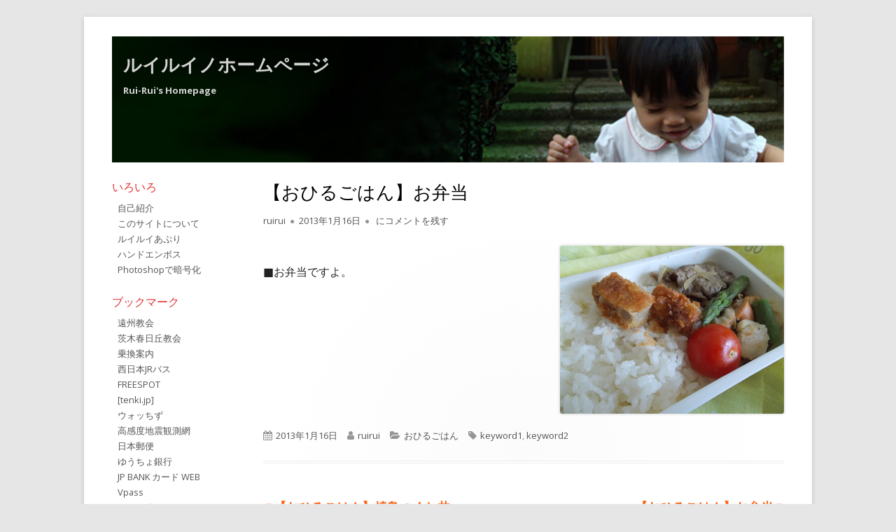

--- FILE ---
content_type: text/html; charset=UTF-8
request_url: https://ruirui.jp/2013/01/16/post_451/
body_size: 11304
content:
<!doctype html>


<!--[if IE 8]>
<html class="ie ie8 no-js" lang="ja">
<![endif]-->

<!--[if !(IE 8)]><!-->
<html lang="ja" class="no-js">
<!--<![endif]-->
<head>


<meta charset="UTF-8" />
<meta name="viewport" content="width=device-width" />
<link rel="profile" href="http://gmpg.org/xfn/11" />
<link rel="profile" href="http://microformats.org/profile/specs" />
<link rel="profile" href="http://microformats.org/profile/hatom" />


<script>(function(html){html.className = html.className.replace(/\bno-js\b/,'js')})(document.documentElement);</script>
<title>【おひるごはん】お弁当 &#8211; ルイルイノホームページ</title>
<meta name='robots' content='max-image-preview:large' />
	<style>img:is([sizes="auto" i], [sizes^="auto," i]) { contain-intrinsic-size: 3000px 1500px }</style>
	<link rel='dns-prefetch' href='//fonts.googleapis.com' />
<link href='https://fonts.gstatic.com' crossorigin rel='preconnect' />
<link rel="alternate" type="application/rss+xml" title="ルイルイノホームページ &raquo; フィード" href="https://ruirui.jp/feed/" />
<link rel="alternate" type="application/rss+xml" title="ルイルイノホームページ &raquo; コメントフィード" href="https://ruirui.jp/comments/feed/" />
<link rel="alternate" type="application/rss+xml" title="ルイルイノホームページ &raquo; 【おひるごはん】お弁当 のコメントのフィード" href="https://ruirui.jp/2013/01/16/post_451/feed/" />
<script type="text/javascript">
/* <![CDATA[ */
window._wpemojiSettings = {"baseUrl":"https:\/\/s.w.org\/images\/core\/emoji\/15.0.3\/72x72\/","ext":".png","svgUrl":"https:\/\/s.w.org\/images\/core\/emoji\/15.0.3\/svg\/","svgExt":".svg","source":{"concatemoji":"https:\/\/ruirui.jp\/wp-includes\/js\/wp-emoji-release.min.js?ver=6.7.4"}};
/*! This file is auto-generated */
!function(i,n){var o,s,e;function c(e){try{var t={supportTests:e,timestamp:(new Date).valueOf()};sessionStorage.setItem(o,JSON.stringify(t))}catch(e){}}function p(e,t,n){e.clearRect(0,0,e.canvas.width,e.canvas.height),e.fillText(t,0,0);var t=new Uint32Array(e.getImageData(0,0,e.canvas.width,e.canvas.height).data),r=(e.clearRect(0,0,e.canvas.width,e.canvas.height),e.fillText(n,0,0),new Uint32Array(e.getImageData(0,0,e.canvas.width,e.canvas.height).data));return t.every(function(e,t){return e===r[t]})}function u(e,t,n){switch(t){case"flag":return n(e,"\ud83c\udff3\ufe0f\u200d\u26a7\ufe0f","\ud83c\udff3\ufe0f\u200b\u26a7\ufe0f")?!1:!n(e,"\ud83c\uddfa\ud83c\uddf3","\ud83c\uddfa\u200b\ud83c\uddf3")&&!n(e,"\ud83c\udff4\udb40\udc67\udb40\udc62\udb40\udc65\udb40\udc6e\udb40\udc67\udb40\udc7f","\ud83c\udff4\u200b\udb40\udc67\u200b\udb40\udc62\u200b\udb40\udc65\u200b\udb40\udc6e\u200b\udb40\udc67\u200b\udb40\udc7f");case"emoji":return!n(e,"\ud83d\udc26\u200d\u2b1b","\ud83d\udc26\u200b\u2b1b")}return!1}function f(e,t,n){var r="undefined"!=typeof WorkerGlobalScope&&self instanceof WorkerGlobalScope?new OffscreenCanvas(300,150):i.createElement("canvas"),a=r.getContext("2d",{willReadFrequently:!0}),o=(a.textBaseline="top",a.font="600 32px Arial",{});return e.forEach(function(e){o[e]=t(a,e,n)}),o}function t(e){var t=i.createElement("script");t.src=e,t.defer=!0,i.head.appendChild(t)}"undefined"!=typeof Promise&&(o="wpEmojiSettingsSupports",s=["flag","emoji"],n.supports={everything:!0,everythingExceptFlag:!0},e=new Promise(function(e){i.addEventListener("DOMContentLoaded",e,{once:!0})}),new Promise(function(t){var n=function(){try{var e=JSON.parse(sessionStorage.getItem(o));if("object"==typeof e&&"number"==typeof e.timestamp&&(new Date).valueOf()<e.timestamp+604800&&"object"==typeof e.supportTests)return e.supportTests}catch(e){}return null}();if(!n){if("undefined"!=typeof Worker&&"undefined"!=typeof OffscreenCanvas&&"undefined"!=typeof URL&&URL.createObjectURL&&"undefined"!=typeof Blob)try{var e="postMessage("+f.toString()+"("+[JSON.stringify(s),u.toString(),p.toString()].join(",")+"));",r=new Blob([e],{type:"text/javascript"}),a=new Worker(URL.createObjectURL(r),{name:"wpTestEmojiSupports"});return void(a.onmessage=function(e){c(n=e.data),a.terminate(),t(n)})}catch(e){}c(n=f(s,u,p))}t(n)}).then(function(e){for(var t in e)n.supports[t]=e[t],n.supports.everything=n.supports.everything&&n.supports[t],"flag"!==t&&(n.supports.everythingExceptFlag=n.supports.everythingExceptFlag&&n.supports[t]);n.supports.everythingExceptFlag=n.supports.everythingExceptFlag&&!n.supports.flag,n.DOMReady=!1,n.readyCallback=function(){n.DOMReady=!0}}).then(function(){return e}).then(function(){var e;n.supports.everything||(n.readyCallback(),(e=n.source||{}).concatemoji?t(e.concatemoji):e.wpemoji&&e.twemoji&&(t(e.twemoji),t(e.wpemoji)))}))}((window,document),window._wpemojiSettings);
/* ]]> */
</script>
<style id='wp-emoji-styles-inline-css' type='text/css'>

	img.wp-smiley, img.emoji {
		display: inline !important;
		border: none !important;
		box-shadow: none !important;
		height: 1em !important;
		width: 1em !important;
		margin: 0 0.07em !important;
		vertical-align: -0.1em !important;
		background: none !important;
		padding: 0 !important;
	}
</style>
<link rel='stylesheet' id='wp-block-library-css' href='https://ruirui.jp/wp-includes/css/dist/block-library/style.min.css?ver=6.7.4' type='text/css' media='all' />
<style id='classic-theme-styles-inline-css' type='text/css'>
/*! This file is auto-generated */
.wp-block-button__link{color:#fff;background-color:#32373c;border-radius:9999px;box-shadow:none;text-decoration:none;padding:calc(.667em + 2px) calc(1.333em + 2px);font-size:1.125em}.wp-block-file__button{background:#32373c;color:#fff;text-decoration:none}
</style>
<style id='global-styles-inline-css' type='text/css'>
:root{--wp--preset--aspect-ratio--square: 1;--wp--preset--aspect-ratio--4-3: 4/3;--wp--preset--aspect-ratio--3-4: 3/4;--wp--preset--aspect-ratio--3-2: 3/2;--wp--preset--aspect-ratio--2-3: 2/3;--wp--preset--aspect-ratio--16-9: 16/9;--wp--preset--aspect-ratio--9-16: 9/16;--wp--preset--color--black: #000000;--wp--preset--color--cyan-bluish-gray: #abb8c3;--wp--preset--color--white: #ffffff;--wp--preset--color--pale-pink: #f78da7;--wp--preset--color--vivid-red: #cf2e2e;--wp--preset--color--luminous-vivid-orange: #ff6900;--wp--preset--color--luminous-vivid-amber: #fcb900;--wp--preset--color--light-green-cyan: #7bdcb5;--wp--preset--color--vivid-green-cyan: #00d084;--wp--preset--color--pale-cyan-blue: #8ed1fc;--wp--preset--color--vivid-cyan-blue: #0693e3;--wp--preset--color--vivid-purple: #9b51e0;--wp--preset--gradient--vivid-cyan-blue-to-vivid-purple: linear-gradient(135deg,rgba(6,147,227,1) 0%,rgb(155,81,224) 100%);--wp--preset--gradient--light-green-cyan-to-vivid-green-cyan: linear-gradient(135deg,rgb(122,220,180) 0%,rgb(0,208,130) 100%);--wp--preset--gradient--luminous-vivid-amber-to-luminous-vivid-orange: linear-gradient(135deg,rgba(252,185,0,1) 0%,rgba(255,105,0,1) 100%);--wp--preset--gradient--luminous-vivid-orange-to-vivid-red: linear-gradient(135deg,rgba(255,105,0,1) 0%,rgb(207,46,46) 100%);--wp--preset--gradient--very-light-gray-to-cyan-bluish-gray: linear-gradient(135deg,rgb(238,238,238) 0%,rgb(169,184,195) 100%);--wp--preset--gradient--cool-to-warm-spectrum: linear-gradient(135deg,rgb(74,234,220) 0%,rgb(151,120,209) 20%,rgb(207,42,186) 40%,rgb(238,44,130) 60%,rgb(251,105,98) 80%,rgb(254,248,76) 100%);--wp--preset--gradient--blush-light-purple: linear-gradient(135deg,rgb(255,206,236) 0%,rgb(152,150,240) 100%);--wp--preset--gradient--blush-bordeaux: linear-gradient(135deg,rgb(254,205,165) 0%,rgb(254,45,45) 50%,rgb(107,0,62) 100%);--wp--preset--gradient--luminous-dusk: linear-gradient(135deg,rgb(255,203,112) 0%,rgb(199,81,192) 50%,rgb(65,88,208) 100%);--wp--preset--gradient--pale-ocean: linear-gradient(135deg,rgb(255,245,203) 0%,rgb(182,227,212) 50%,rgb(51,167,181) 100%);--wp--preset--gradient--electric-grass: linear-gradient(135deg,rgb(202,248,128) 0%,rgb(113,206,126) 100%);--wp--preset--gradient--midnight: linear-gradient(135deg,rgb(2,3,129) 0%,rgb(40,116,252) 100%);--wp--preset--font-size--small: 13px;--wp--preset--font-size--medium: 20px;--wp--preset--font-size--large: 36px;--wp--preset--font-size--x-large: 42px;--wp--preset--spacing--20: 0.44rem;--wp--preset--spacing--30: 0.67rem;--wp--preset--spacing--40: 1rem;--wp--preset--spacing--50: 1.5rem;--wp--preset--spacing--60: 2.25rem;--wp--preset--spacing--70: 3.38rem;--wp--preset--spacing--80: 5.06rem;--wp--preset--shadow--natural: 6px 6px 9px rgba(0, 0, 0, 0.2);--wp--preset--shadow--deep: 12px 12px 50px rgba(0, 0, 0, 0.4);--wp--preset--shadow--sharp: 6px 6px 0px rgba(0, 0, 0, 0.2);--wp--preset--shadow--outlined: 6px 6px 0px -3px rgba(255, 255, 255, 1), 6px 6px rgba(0, 0, 0, 1);--wp--preset--shadow--crisp: 6px 6px 0px rgba(0, 0, 0, 1);}:where(.is-layout-flex){gap: 0.5em;}:where(.is-layout-grid){gap: 0.5em;}body .is-layout-flex{display: flex;}.is-layout-flex{flex-wrap: wrap;align-items: center;}.is-layout-flex > :is(*, div){margin: 0;}body .is-layout-grid{display: grid;}.is-layout-grid > :is(*, div){margin: 0;}:where(.wp-block-columns.is-layout-flex){gap: 2em;}:where(.wp-block-columns.is-layout-grid){gap: 2em;}:where(.wp-block-post-template.is-layout-flex){gap: 1.25em;}:where(.wp-block-post-template.is-layout-grid){gap: 1.25em;}.has-black-color{color: var(--wp--preset--color--black) !important;}.has-cyan-bluish-gray-color{color: var(--wp--preset--color--cyan-bluish-gray) !important;}.has-white-color{color: var(--wp--preset--color--white) !important;}.has-pale-pink-color{color: var(--wp--preset--color--pale-pink) !important;}.has-vivid-red-color{color: var(--wp--preset--color--vivid-red) !important;}.has-luminous-vivid-orange-color{color: var(--wp--preset--color--luminous-vivid-orange) !important;}.has-luminous-vivid-amber-color{color: var(--wp--preset--color--luminous-vivid-amber) !important;}.has-light-green-cyan-color{color: var(--wp--preset--color--light-green-cyan) !important;}.has-vivid-green-cyan-color{color: var(--wp--preset--color--vivid-green-cyan) !important;}.has-pale-cyan-blue-color{color: var(--wp--preset--color--pale-cyan-blue) !important;}.has-vivid-cyan-blue-color{color: var(--wp--preset--color--vivid-cyan-blue) !important;}.has-vivid-purple-color{color: var(--wp--preset--color--vivid-purple) !important;}.has-black-background-color{background-color: var(--wp--preset--color--black) !important;}.has-cyan-bluish-gray-background-color{background-color: var(--wp--preset--color--cyan-bluish-gray) !important;}.has-white-background-color{background-color: var(--wp--preset--color--white) !important;}.has-pale-pink-background-color{background-color: var(--wp--preset--color--pale-pink) !important;}.has-vivid-red-background-color{background-color: var(--wp--preset--color--vivid-red) !important;}.has-luminous-vivid-orange-background-color{background-color: var(--wp--preset--color--luminous-vivid-orange) !important;}.has-luminous-vivid-amber-background-color{background-color: var(--wp--preset--color--luminous-vivid-amber) !important;}.has-light-green-cyan-background-color{background-color: var(--wp--preset--color--light-green-cyan) !important;}.has-vivid-green-cyan-background-color{background-color: var(--wp--preset--color--vivid-green-cyan) !important;}.has-pale-cyan-blue-background-color{background-color: var(--wp--preset--color--pale-cyan-blue) !important;}.has-vivid-cyan-blue-background-color{background-color: var(--wp--preset--color--vivid-cyan-blue) !important;}.has-vivid-purple-background-color{background-color: var(--wp--preset--color--vivid-purple) !important;}.has-black-border-color{border-color: var(--wp--preset--color--black) !important;}.has-cyan-bluish-gray-border-color{border-color: var(--wp--preset--color--cyan-bluish-gray) !important;}.has-white-border-color{border-color: var(--wp--preset--color--white) !important;}.has-pale-pink-border-color{border-color: var(--wp--preset--color--pale-pink) !important;}.has-vivid-red-border-color{border-color: var(--wp--preset--color--vivid-red) !important;}.has-luminous-vivid-orange-border-color{border-color: var(--wp--preset--color--luminous-vivid-orange) !important;}.has-luminous-vivid-amber-border-color{border-color: var(--wp--preset--color--luminous-vivid-amber) !important;}.has-light-green-cyan-border-color{border-color: var(--wp--preset--color--light-green-cyan) !important;}.has-vivid-green-cyan-border-color{border-color: var(--wp--preset--color--vivid-green-cyan) !important;}.has-pale-cyan-blue-border-color{border-color: var(--wp--preset--color--pale-cyan-blue) !important;}.has-vivid-cyan-blue-border-color{border-color: var(--wp--preset--color--vivid-cyan-blue) !important;}.has-vivid-purple-border-color{border-color: var(--wp--preset--color--vivid-purple) !important;}.has-vivid-cyan-blue-to-vivid-purple-gradient-background{background: var(--wp--preset--gradient--vivid-cyan-blue-to-vivid-purple) !important;}.has-light-green-cyan-to-vivid-green-cyan-gradient-background{background: var(--wp--preset--gradient--light-green-cyan-to-vivid-green-cyan) !important;}.has-luminous-vivid-amber-to-luminous-vivid-orange-gradient-background{background: var(--wp--preset--gradient--luminous-vivid-amber-to-luminous-vivid-orange) !important;}.has-luminous-vivid-orange-to-vivid-red-gradient-background{background: var(--wp--preset--gradient--luminous-vivid-orange-to-vivid-red) !important;}.has-very-light-gray-to-cyan-bluish-gray-gradient-background{background: var(--wp--preset--gradient--very-light-gray-to-cyan-bluish-gray) !important;}.has-cool-to-warm-spectrum-gradient-background{background: var(--wp--preset--gradient--cool-to-warm-spectrum) !important;}.has-blush-light-purple-gradient-background{background: var(--wp--preset--gradient--blush-light-purple) !important;}.has-blush-bordeaux-gradient-background{background: var(--wp--preset--gradient--blush-bordeaux) !important;}.has-luminous-dusk-gradient-background{background: var(--wp--preset--gradient--luminous-dusk) !important;}.has-pale-ocean-gradient-background{background: var(--wp--preset--gradient--pale-ocean) !important;}.has-electric-grass-gradient-background{background: var(--wp--preset--gradient--electric-grass) !important;}.has-midnight-gradient-background{background: var(--wp--preset--gradient--midnight) !important;}.has-small-font-size{font-size: var(--wp--preset--font-size--small) !important;}.has-medium-font-size{font-size: var(--wp--preset--font-size--medium) !important;}.has-large-font-size{font-size: var(--wp--preset--font-size--large) !important;}.has-x-large-font-size{font-size: var(--wp--preset--font-size--x-large) !important;}
:where(.wp-block-post-template.is-layout-flex){gap: 1.25em;}:where(.wp-block-post-template.is-layout-grid){gap: 1.25em;}
:where(.wp-block-columns.is-layout-flex){gap: 2em;}:where(.wp-block-columns.is-layout-grid){gap: 2em;}
:root :where(.wp-block-pullquote){font-size: 1.5em;line-height: 1.6;}
</style>
<link rel='stylesheet' id='tinyframework-fonts-css' href='https://fonts.googleapis.com/css?family=Open+Sans%3A400italic%2C700italic%2C400%2C700&#038;subset=latin%2Clatin-ext' type='text/css' media='all' />
<link rel='stylesheet' id='font-awesome-css' href='https://ruirui.jp/wp-content/themes/tiny-framework/fonts/font-awesome/css/font-awesome.min.css?ver=4.7.0' type='text/css' media='all' />
<link rel='stylesheet' id='tinyframework-style-css' href='https://ruirui.jp/wp-content/themes/tiny-framework/style.css?ver=2.3.1' type='text/css' media='all' />
<!--[if lt IE 9]>
<link rel='stylesheet' id='tinyframework-ie-css' href='https://ruirui.jp/wp-content/themes/tiny-framework/css/ie.css?ver=2.3.1' type='text/css' media='all' />
<![endif]-->
<style id='akismet-widget-style-inline-css' type='text/css'>

			.a-stats {
				--akismet-color-mid-green: #357b49;
				--akismet-color-white: #fff;
				--akismet-color-light-grey: #f6f7f7;

				max-width: 350px;
				width: auto;
			}

			.a-stats * {
				all: unset;
				box-sizing: border-box;
			}

			.a-stats strong {
				font-weight: 600;
			}

			.a-stats a.a-stats__link,
			.a-stats a.a-stats__link:visited,
			.a-stats a.a-stats__link:active {
				background: var(--akismet-color-mid-green);
				border: none;
				box-shadow: none;
				border-radius: 8px;
				color: var(--akismet-color-white);
				cursor: pointer;
				display: block;
				font-family: -apple-system, BlinkMacSystemFont, 'Segoe UI', 'Roboto', 'Oxygen-Sans', 'Ubuntu', 'Cantarell', 'Helvetica Neue', sans-serif;
				font-weight: 500;
				padding: 12px;
				text-align: center;
				text-decoration: none;
				transition: all 0.2s ease;
			}

			/* Extra specificity to deal with TwentyTwentyOne focus style */
			.widget .a-stats a.a-stats__link:focus {
				background: var(--akismet-color-mid-green);
				color: var(--akismet-color-white);
				text-decoration: none;
			}

			.a-stats a.a-stats__link:hover {
				filter: brightness(110%);
				box-shadow: 0 4px 12px rgba(0, 0, 0, 0.06), 0 0 2px rgba(0, 0, 0, 0.16);
			}

			.a-stats .count {
				color: var(--akismet-color-white);
				display: block;
				font-size: 1.5em;
				line-height: 1.4;
				padding: 0 13px;
				white-space: nowrap;
			}
		
</style>
<!--[if lt IE 9]>
<script type="text/javascript" src="https://ruirui.jp/wp-content/themes/tiny-framework/js/html5shiv.min.js?ver=3.7.3" id="tinyframework-html5-js"></script>
<![endif]-->
<script type="text/javascript" src="https://ruirui.jp/wp-includes/js/jquery/jquery.min.js?ver=3.7.1" id="jquery-core-js"></script>
<script type="text/javascript" src="https://ruirui.jp/wp-includes/js/jquery/jquery-migrate.min.js?ver=3.4.1" id="jquery-migrate-js"></script>
<link rel="https://api.w.org/" href="https://ruirui.jp/wp-json/" /><link rel="alternate" title="JSON" type="application/json" href="https://ruirui.jp/wp-json/wp/v2/posts/526" /><link rel="EditURI" type="application/rsd+xml" title="RSD" href="https://ruirui.jp/xmlrpc.php?rsd" />
<meta name="generator" content="WordPress 6.7.4" />
<link rel="canonical" href="https://ruirui.jp/2013/01/16/post_451/" />
<link rel='shortlink' href='https://ruirui.jp/?p=526' />
<link rel="alternate" title="oEmbed (JSON)" type="application/json+oembed" href="https://ruirui.jp/wp-json/oembed/1.0/embed?url=https%3A%2F%2Fruirui.jp%2F2013%2F01%2F16%2Fpost_451%2F" />
<link rel="alternate" title="oEmbed (XML)" type="text/xml+oembed" href="https://ruirui.jp/wp-json/oembed/1.0/embed?url=https%3A%2F%2Fruirui.jp%2F2013%2F01%2F16%2Fpost_451%2F&#038;format=xml" />
<link rel="pingback" href="https://ruirui.jp/xmlrpc.php"><style type="text/css">.recentcomments a{display:inline !important;padding:0 !important;margin:0 !important;}</style>		<style type="text/css" id="wp-custom-css">
			body,
button,
input,
select,
textarea {
	font-size: 1.0rem;
	line-height: 1.7rem;
  font-family: "century gothic", futura, arial, helvetica, "hirakakupro-w3", osaka, "ms pgothic", sans-serif;
	font-weight: normal;
}
.comment-content h1,
.comment-content h2,
.comment-content h3,
.comment-content h4,
.comment-content h5,
.comment-content h6
.entry-content h1,
.entry-content h2,
.entry-content h3,
.entry-content h4,
.entry-content h5,
.entry-content h6,
.entry-summary h1,
.entry-summary h2,
.entry-summary h3,
.entry-summary h4,
.entry-summary h5,
.entry-summary h6,
.page-content h1,
.page-content h2,
.page-content h3,
.page-content h4,
.page-content h5,
.page-content h6 {
	color: #dd3333;
	font-size: 1.0rem;
	margin: 0.5rem 0;
}

/* トップ画像 */
#masthead div.site-branding {
	margin-top: 1.0rem;
	background-image: url("/wp-content/uploads/2019/03/topbanner201902.jpg");
	background-position: right bottom;
	height: 180px;
}
#site-title-wrapper {
	padding: 1.0rem;
}
#site-title-wrapper h1 {
	font-size: 2.0rem;
	font-weight: bold;
}
#site-title-wrapper a {
	font-weight: bold;
	color: lightgray;
}
#site-title-wrapper p {
	font-weight: bold;
	color: lightgray;
}



.entry-content p {
	text-align: justify;
}

/* Hide page title */
.page .entry-title {
	display: none;
}

/* Hide site navigation */
#site-navigation {
	display: none;
}

#copyright-widget,
.widget_archive ul,
.widget_categories ul,
.widget_meta ul,
.widget_nav_menu ul,
.widget_pages ul,
.widget_recent_comments ul,
.widget_recent_entries ul,
.widget_rss ul, 
.widget_bookmark ul {
	margin-left: 0.5rem;
}
.widget-area .widget_nav_menu ul {
	margin-top: 0.5rem;
	margin-bottom: 0.5rem;
}
.widget_search .search-field {
	font-size: 0.1rem;
}
input[type="submit"] {
	padding: 6px 8px;
	font-size: 0.1rem;
}



.widget-area .widget ul.widget_bookmark li {
	margin-left: 0.5rem;
	list-style-type: none;
}

.widget-area .widget ul.widget_bookmark li a, 
.widget-area .widget ul.widget_bookmark li a:hover {
	text-decoration: none;
}


@media screen and (min-width: 783px) {



.site-main {
	/*margin-top: 1.5rem;*/
}

/* Change side menu bar position */
.content-area {
	float: right;
	width: 77.5%;
}

.site-content .widget-area {
	float: left;
	width: 19.0%;
	line-height: 1.4rem;
}

/* Change widget setting */
.widget-title {
	text-transform: none;
	color: #dd3333;
	font-size: 1.0rem;
}

.widget-area .widget {
	margin-bottom: 1.0rem;
}

.widget-area .widget h3 {
  margin-bottom: 0.5rem;
}


	
.widget-area .widget_pages ul li,
.widget-area .widget_archive ul li,
.widget-area .widget_categories ul li,
.widget-area .widget_nav_menu ul li,
.widget-area .widget_custom_html ul li {
	font-size: 0.8rem;
}
.widget .widget_custom_html ul,
.widget .widget_recent_entries ul,
.widget .widget_recent_comments ul {
	list-style-type: none;
}
.widget-area .widget_custom_html ul li,
.widget-area .widget_recent_entries ul li,
.widget-area .widget_recent_comments ul li {
	font-size: 0.8rem;
}
.widget-area .widget .current-cat,
.widget-area .widget .current-cat  a,
.widget-area .widget .current-cat  a:visited,
.widget-area .widget .current-cat-parent .current-cat,
.widget-area .widget .current-cat-parent .current-cat a,
.widget-area .widget .current-cat-parent .current-cat a:visited,
.widget-area .widget .current_page_item,
.widget-area .widget .current_page_item a,
.widget-area .widget .current_page_item a:visited,
.widget-area .widget .current_page_parent .current_page_item,
.widget-area .widget .current_page_parent .current_page_item a,
.widget-area .widget .current_page_parent .current_page_item a:visited {
	color: #dd3333;
	font-size: 0.8rem;
	text-decoration: none;
}
.widget-area .widget a:active,
.widget-area .widget a:focus,
.widget-area .widget a:hover {
	color: #dd3333;
	font-size: 0.8rem;
	text-decoration: none;
}

	
} /* END of @media screen and (min-width: 783px) */


		</style>
		
</head>

<body class="post-template-default single single-post postid-526 single-format-standard h-entry hentry h-as-article single-author header-image-no custom-font-enabled singular %e3%81%8a%e3%81%b2%e3%82%8b%e3%81%94%e3%81%af%e3%82%93 post-post_451" itemscope="" itemtype="https://schema.org/WebPage">


<span class="skiplink"><a class="screen-reader-text" href="#content" title="コンテンツへスキップ">コンテンツへスキップ</a></span>


<noscript>
	<div id="no-javascript">
		このwebサイトの先進的な機能は、ブラウザーのJavaScriptを有効にする必要があります。Thank you！	</div>
</noscript>

<div id="page" class="site">

	
	<header id="masthead" class="site-header" itemscope="itemscope" itemtype="https://schema.org/WPHeader">

		
		<div class="site-branding" itemprop="publisher" itemscope="itemscope" itemtype="https://schema.org/Organization">

			
			<div id="site-title-wrapper">

				
						<p id="site-title" class="site-title"><a href="https://ruirui.jp/" rel="home">ルイルイノホームページ</a></p>

					
						<p id="site-description" class="site-description">Rui-Rui&#039;s Homepage</p>

					
			</div><!-- #site-title-wrapper -->

		</div><!-- .site-branding -->

		
		<nav id="site-navigation" class="main-navigation" aria-label="メインメニュー" itemscope="itemscope" itemtype="https://schema.org/SiteNavigationElement">

			<h2 class="screen-reader-text">メインメニュー</h2>
			<button class="menu-toggle" aria-controls="primary-menu" aria-expanded="false">メニュー</button>

			
			<div class="search-box-wrapper search-container-mobile">
				<div class="search-box">
					<form itemprop="potentialAction" itemscope itemtype="http://schema.org/SearchAction" role="search" method="get" class="search-form" action="https://ruirui.jp/">
				<label>
					<span class="screen-reader-text">検索:</span>
					<input type="search" itemprop="query-input" class="search-field" placeholder="検索&hellip;" value="" name="s" />
				</label>
				<input type="submit" class="search-submit" value="検索" />
			<meta itemprop="target" content="https://ruirui.jp/?s={search} "/></form>				</div>
			</div>

			<!--<button class="go-to-top"><a href="#page"><span class="icon-webfont fa-chevron-circle-up" aria-hidden="true"></span></a></button>-->

			<div id="primary-menu" class="nav-menu"><ul>
<li ><a href="https://ruirui.jp/">ホーム</a></li><li class="page_item page-item-13"><a href="https://ruirui.jp/software/">ルイルイあぷり</a></li>
<li class="page_item page-item-5"><a href="https://ruirui.jp/ruirui-profile/">自己紹介</a></li>
<li class="page_item page-item-7"><a href="https://ruirui.jp/ruirui-about/">このサイトについて</a></li>
<li class="page_item page-item-15"><a href="https://ruirui.jp/%e3%83%8f%e3%83%b3%e3%83%89%e3%82%a8%e3%83%b3%e3%83%9c%e3%82%b9/">ハンドエンボス</a></li>
<li class="page_item page-item-18"><a href="https://ruirui.jp/photoshop/">Photoshopで暗号化</a></li>
</ul></div>

		</nav><!-- #site-navigation -->

		<!-- Custom Header - Start -->

		
		
			
		
		<!-- Custom Header - End -->

		
	</header><!-- .site-header -->

	
	<div id="content" class="site-content">

	<div id="primary" class="content-area">

		
		<main id="main" class="site-main" itemscope="itemscope" itemprop="mainContentOfPage">

			
			
	
	<article id="post-526" class="post-526 post type-post status-publish format-standard category-2 tag-keyword1 tag-keyword2" itemscope="" itemtype="https://schema.org/Article">

		
		
		<header class="entry-header">

			
				<h1 class="entry-title" itemprop="headline">【おひるごはん】お弁当</h1>
				<link itemprop="mainEntityOfPage" href="https://ruirui.jp/2013/01/16/post_451/"/>

				
				
				<div class="entry-meta">

					<span class="byline"><span class="author vcard" itemprop="author" itemscope="itemscope" itemtype="https://schema.org/Person"><span class="screen-reader-text">作成者 </span><a class="url fn n" href="https://ruirui.jp/author/ruirui/" rel="author" itemprop="url name">ruirui</a></span></span><span class="posted-on"><span class="screen-reader-text">公開日 </span><a href="https://ruirui.jp/2013/01/16/post_451/" rel="bookmark"><time class="entry-date published updated" datetime="2013-01-16T12:34:56+09:00" itemprop="dateModified datePublished">2013年1月16日</time></a></span><span class="comments-link"><a href="https://ruirui.jp/2013/01/16/post_451/#respond"><span class="screen-reader-text">【おひるごはん】お弁当</span> にコメントを残す</a></span>
				</div><!-- .entry-meta -->

			
		</header><!-- .entry-header -->

		
			<div class="entry-content" itemprop="articleBody">

				<p><img fetchpriority="high" decoding="async" alt="20130116.jpg" src="https://ruirui.jp/wp-content/uploads/2019/03/20130116.jpg" width="320" height="240" class="mt-image-right" style="float: right; margin: 0 0 20px 20px;" /> </p>
<p>■お弁当ですよ。</p>

			</div><!-- .entry-content -->

		
		<footer class="entry-meta">

			<span class="posted-on"><span class="screen-reader-text">公開日 </span><a href="https://ruirui.jp/2013/01/16/post_451/" rel="bookmark"><time class="entry-date published updated" datetime="2013-01-16T12:34:56+09:00">2013年1月16日</time></a></span><span class="byline"><span class="author vcard" itemprop="author" itemscope="itemscope" itemtype="https://schema.org/Person"><span class="screen-reader-text">作成者 </span><a class="url fn n" href="https://ruirui.jp/author/ruirui/" rel="author" itemprop="url name">ruirui</a></span></span><span class="cat-links" itemprop="articleSection"><span class="screen-reader-text">カテゴリー </span><a href="https://ruirui.jp/category/%e3%81%8a%e3%81%b2%e3%82%8b%e3%81%94%e3%81%af%e3%82%93/" rel="category tag">おひるごはん</a></span><span class="tags-links" itemprop="keywords"><span class="screen-reader-text">タグ </span><a href="https://ruirui.jp/tag/keyword1/" rel="tag">keyword1</a>, <a href="https://ruirui.jp/tag/keyword2/" rel="tag">keyword2</a></span>
			
		</footer><!-- .entry-meta -->

		
	</article><!-- #post-526 -->

	
				
	<nav class="navigation post-navigation" aria-label="投稿">
		<h2 class="screen-reader-text">投稿ナビゲーション</h2>
		<div class="nav-links"><div class="nav-previous"><a href="https://ruirui.jp/2013/01/15/post_450/" rel="prev"><span class="screen-reader-text">前の記事: </span><span class="post-title">【おひるごはん】焼鳥つくね丼</span></a></div><div class="nav-next"><a href="https://ruirui.jp/2013/01/17/post_452/" rel="next"><span class="screen-reader-text">次の記事: </span><span class="post-title">【おひるごはん】お弁当</span></a></div></div>
	</nav>
				

<div id="comments" class="comments-area">

	
		<div id="respond" class="comment-respond">
		<h3 id="reply-title" class="comment-reply-title">コメントを残す <small><a rel="nofollow" id="cancel-comment-reply-link" href="/2013/01/16/post_451/#respond" style="display:none;">コメントをキャンセル</a></small></h3><form action="https://ruirui.jp/wp-comments-post.php" method="post" id="commentform" class="comment-form" novalidate><p class="comment-notes"><span id="email-notes">メールアドレスが公開されることはありません。</span> <span class="required-field-message"><span class="required">※</span> が付いている欄は必須項目です</span></p><p class="comment-form-comment"><label for="comment">コメント <span class="required">※</span></label> <textarea id="comment" name="comment" cols="45" rows="8" maxlength="65525" required></textarea></p><p class="comment-form-author"><label for="author">名前 <span class="required">※</span></label> <input autocomplete="nickname name"  id="author" name="author" type="text" value="" size="30" maxlength="245" autocomplete="name" required /></p>
<p class="comment-form-email"><label for="email">メール <span class="required">※</span></label> <input autocomplete="email"  id="email" name="email" type="email" value="" size="30" maxlength="100" aria-describedby="email-notes" autocomplete="email" required /></p>
<p class="comment-form-url"><label for="url">サイト</label> <input autocomplete="url"  id="url" name="url" type="url" value="" size="30" maxlength="200" autocomplete="url" /></p>
<p class="form-submit"><input name="submit" type="submit" id="submit" class="submit" value="コメントを送信" /> <input type='hidden' name='comment_post_ID' value='526' id='comment_post_ID' />
<input type='hidden' name='comment_parent' id='comment_parent' value='0' />
</p><p style="display: none;"><input type="hidden" id="akismet_comment_nonce" name="akismet_comment_nonce" value="b2c1ab3219" /></p><p style="display: none !important;" class="akismet-fields-container" data-prefix="ak_"><label>&#916;<textarea name="ak_hp_textarea" cols="45" rows="8" maxlength="100"></textarea></label><input type="hidden" id="ak_js_1" name="ak_js" value="139"/><script>document.getElementById( "ak_js_1" ).setAttribute( "value", ( new Date() ).getTime() );</script></p></form>	</div><!-- #respond -->
	
</div><!-- #comments .comments-area -->


			
			
		</main><!-- .site-main -->

		
	</div><!-- #primary -->


	
		
		
		<aside id="secondary" class="sidebar widget-area" aria-labelledby="sidebar-header" itemscope="itemscope" itemtype="https://schema.org/WPSideBar">

		<h2 class="screen-reader-text" id="sidebar-header">メインサイドバー</h2>

			
			<section id="pages-4" class="widget widget_pages"><h3 class="widget-title">いろいろ</h3>
			<ul>
				<li class="page_item page-item-5"><a href="https://ruirui.jp/ruirui-profile/">自己紹介</a></li>
<li class="page_item page-item-7"><a href="https://ruirui.jp/ruirui-about/">このサイトについて</a></li>
<li class="page_item page-item-13"><a href="https://ruirui.jp/software/">ルイルイあぷり</a></li>
<li class="page_item page-item-15"><a href="https://ruirui.jp/%e3%83%8f%e3%83%b3%e3%83%89%e3%82%a8%e3%83%b3%e3%83%9c%e3%82%b9/">ハンドエンボス</a></li>
<li class="page_item page-item-18"><a href="https://ruirui.jp/photoshop/">Photoshopで暗号化</a></li>
			</ul>

			</section><section id="custom_html-2" class="widget_text widget widget_custom_html"><h3 class="widget-title">ブックマーク</h3><div class="textwidget custom-html-widget"><ul class="widget_bookmark">
<li><a href="http://www.wb.commufa.jp/enshuk/">遠州教会</a></li>
<li><a href="http://ibaraki-kasugaoka-church.jp/">茨木春日丘教会</a></li>
<li><a href="http://www.jorudan.co.jp/">乗換案内</a></li>
<li><a href="http://www.nishinihonjrbus.co.jp/">西日本JRバス</a></li>
<li><a href="http://www.freespot.com/">FREESPOT</a></li>
<li><a href="http://tenki.or.jp/">[tenki.jp]</a></li>
<!--li><a href="http://www.mapion.co.jp/">Mapion</a></li-->
<li><a href="http://watchizu.gsi.go.jp/">ウォッちず</a></li>
<li><a href="http://www.hinet.bosai.go.jp/">高感度地震観測網</a></li>
<li><a href="http://www.post.japanpost.jp/">日本郵便</a></li>
<li><a href="http://www.jp-bank.japanpost.jp/">ゆうちょ銀行</a></li>
<li><a href="https://www.jp-bank-card.jp/">JP BANK カード WEB</a></li>
<li><a href="http://vpass.jp/">Vpass</a></li>
<li><a href="http://direct.smbc.co.jp/aib/">SMBCダイレクト</a></li>
<li><a href="http://www.hamamatsu-shinkin.jp/">はましん</a></li>
<li><a href="http://www.smtb.jp/">三井住友信託銀行</a></li>
<li><a href="http://www.monex.co.jp/">マネックス証券</a></li>
<li><a href="http://www.telgeo.com/">てるジオ</a></li>
<li><a href="http://www.archive.org/">Internet Archive</a></li>
<li><a href="http://www.filesend.to/">宅ふぁいる便</a></li>
<li><a href="http://shika564.com/">劇団鹿殺し</a></li>
<li><a href="http://www.shizuoka.ac.jp/">静岡大学</a></li>
<li><a href="http://www.osaka-u.ac.jp/">大阪大学</a></li>
<li><a href="http://www.kitami-it.ac.jp/">北見工業大学</a></li>
<!--li><a href="http://www.pitapa.com/">PiTaPa.com</a></li-->
<li><a href="https://www.paypal.jp/">PayPal</a></li>
<li><a href="http://www.26magnet.co.jp/">株式会社二六製作所</a></li>
<li><a href="http://hikolabo.ocnk.net/">彦根らぼらとりぃ社</a></li>
<li><a href="http://mixi.jp/">ミクシィ</a></li>
<li><a href="http://www.mydns.jp/">私的DynamicDNS</a></li>
<li><a href="http://www.onamae.com">お名前.com</a></li>
<li><a href="http://www.sakura.ad.jp">さくらインターネット</a></li>
<li><a href="https://secure.sakura.ad.jp/rscontrol/">さくらインターネットコントロールパネル</a></li>
<!--li><a href="http://www.humeia.ad.jp">株式会社ヒューメイア</a></li-->
<li><a href="http://www.toyoko-inn.com/">東横イン</a></li>

</ul></div></section><section id="search-2" class="widget widget_search"><form itemprop="potentialAction" itemscope itemtype="http://schema.org/SearchAction" role="search" method="get" class="search-form" action="https://ruirui.jp/">
				<label>
					<span class="screen-reader-text">検索:</span>
					<input type="search" itemprop="query-input" class="search-field" placeholder="検索&hellip;" value="" name="s" />
				</label>
				<input type="submit" class="search-submit" value="検索" />
			<meta itemprop="target" content="https://ruirui.jp/?s={search} "/></form></section>
		<section id="recent-posts-2" class="widget widget_recent_entries">
		<h3 class="widget-title">最近の投稿</h3>
		<ul>
											<li>
					<a href="https://ruirui.jp/2017/01/23/airpods/">【メモ】AirPodsのダブルタップが反応しない</a>
									</li>
											<li>
					<a href="https://ruirui.jp/2017/01/07/post_634/">【おひるごはん】</a>
									</li>
											<li>
					<a href="https://ruirui.jp/2016/09/09/post_633/">【メモ】古いiMacで2ファクタ認証</a>
									</li>
											<li>
					<a href="https://ruirui.jp/2016/04/06/post_632/">【おひるごはん】</a>
									</li>
											<li>
					<a href="https://ruirui.jp/2016/02/11/toibox/">【おひるごはん】TOIBOX</a>
									</li>
					</ul>

		</section><section id="recent-comments-2" class="widget widget_recent_comments"><h3 class="widget-title">最近のコメント</h3><ul id="recentcomments"><li class="recentcomments"><a href="https://ruirui.jp/2016/04/06/post_632/#comment-4">【おひるごはん】</a> に <span class="comment-author-link">rinomoto</span> より</li><li class="recentcomments"><a href="https://ruirui.jp/2016/04/06/post_632/#comment-3">【おひるごはん】</a> に <span class="comment-author-link">rinomoto</span> より</li><li class="recentcomments"><a href="https://ruirui.jp/2016/02/11/toibox/#comment-2">【おひるごはん】TOIBOX</a> に <span class="comment-author-link">rinomoto</span> より</li></ul></section><section id="archives-2" class="widget widget_archive"><h3 class="widget-title">アーカイブ</h3>
			<ul>
					<li><a href='https://ruirui.jp/2017/01/'>2017年1月</a></li>
	<li><a href='https://ruirui.jp/2016/09/'>2016年9月</a></li>
	<li><a href='https://ruirui.jp/2016/04/'>2016年4月</a></li>
	<li><a href='https://ruirui.jp/2016/02/'>2016年2月</a></li>
	<li><a href='https://ruirui.jp/2016/01/'>2016年1月</a></li>
	<li><a href='https://ruirui.jp/2015/12/'>2015年12月</a></li>
	<li><a href='https://ruirui.jp/2015/09/'>2015年9月</a></li>
	<li><a href='https://ruirui.jp/2015/08/'>2015年8月</a></li>
	<li><a href='https://ruirui.jp/2015/05/'>2015年5月</a></li>
	<li><a href='https://ruirui.jp/2015/04/'>2015年4月</a></li>
	<li><a href='https://ruirui.jp/2015/01/'>2015年1月</a></li>
	<li><a href='https://ruirui.jp/2014/12/'>2014年12月</a></li>
	<li><a href='https://ruirui.jp/2014/11/'>2014年11月</a></li>
	<li><a href='https://ruirui.jp/2014/10/'>2014年10月</a></li>
	<li><a href='https://ruirui.jp/2013/10/'>2013年10月</a></li>
	<li><a href='https://ruirui.jp/2013/07/'>2013年7月</a></li>
	<li><a href='https://ruirui.jp/2013/06/'>2013年6月</a></li>
	<li><a href='https://ruirui.jp/2013/05/'>2013年5月</a></li>
	<li><a href='https://ruirui.jp/2013/04/'>2013年4月</a></li>
	<li><a href='https://ruirui.jp/2013/03/'>2013年3月</a></li>
	<li><a href='https://ruirui.jp/2013/02/'>2013年2月</a></li>
	<li><a href='https://ruirui.jp/2013/01/'>2013年1月</a></li>
	<li><a href='https://ruirui.jp/2012/12/'>2012年12月</a></li>
	<li><a href='https://ruirui.jp/2012/11/'>2012年11月</a></li>
	<li><a href='https://ruirui.jp/2012/10/'>2012年10月</a></li>
	<li><a href='https://ruirui.jp/2012/09/'>2012年9月</a></li>
	<li><a href='https://ruirui.jp/2012/08/'>2012年8月</a></li>
	<li><a href='https://ruirui.jp/2012/07/'>2012年7月</a></li>
	<li><a href='https://ruirui.jp/2012/06/'>2012年6月</a></li>
	<li><a href='https://ruirui.jp/2012/05/'>2012年5月</a></li>
	<li><a href='https://ruirui.jp/2012/04/'>2012年4月</a></li>
	<li><a href='https://ruirui.jp/2012/03/'>2012年3月</a></li>
	<li><a href='https://ruirui.jp/2012/02/'>2012年2月</a></li>
	<li><a href='https://ruirui.jp/2012/01/'>2012年1月</a></li>
	<li><a href='https://ruirui.jp/2011/12/'>2011年12月</a></li>
	<li><a href='https://ruirui.jp/2011/11/'>2011年11月</a></li>
	<li><a href='https://ruirui.jp/2011/10/'>2011年10月</a></li>
	<li><a href='https://ruirui.jp/2011/09/'>2011年9月</a></li>
	<li><a href='https://ruirui.jp/2011/08/'>2011年8月</a></li>
	<li><a href='https://ruirui.jp/2011/07/'>2011年7月</a></li>
	<li><a href='https://ruirui.jp/2011/06/'>2011年6月</a></li>
	<li><a href='https://ruirui.jp/2011/05/'>2011年5月</a></li>
	<li><a href='https://ruirui.jp/2011/04/'>2011年4月</a></li>
	<li><a href='https://ruirui.jp/2011/03/'>2011年3月</a></li>
	<li><a href='https://ruirui.jp/2011/02/'>2011年2月</a></li>
	<li><a href='https://ruirui.jp/2011/01/'>2011年1月</a></li>
			</ul>

			</section><section id="categories-2" class="widget widget_categories"><h3 class="widget-title">カテゴリー</h3>
			<ul>
					<li class="cat-item cat-item-3"><a href="https://ruirui.jp/category/apple/">Apple</a>
</li>
	<li class="cat-item cat-item-12"><a href="https://ruirui.jp/category/arduino/">Arduino</a>
</li>
	<li class="cat-item cat-item-7"><a href="https://ruirui.jp/category/c%e8%a8%80%e8%aa%9e/">C言語</a>
</li>
	<li class="cat-item cat-item-11"><a href="https://ruirui.jp/category/os-x/">OS X</a>
</li>
	<li class="cat-item cat-item-6"><a href="https://ruirui.jp/category/os-x-lion/">OS X Lion</a>
</li>
	<li class="cat-item cat-item-5"><a href="https://ruirui.jp/category/os-x-server/">OS X Server</a>
</li>
	<li class="cat-item cat-item-8"><a href="https://ruirui.jp/category/xcode/">Xcode</a>
</li>
	<li class="cat-item cat-item-2"><a href="https://ruirui.jp/category/%e3%81%8a%e3%81%b2%e3%82%8b%e3%81%94%e3%81%af%e3%82%93/">おひるごはん</a>
</li>
	<li class="cat-item cat-item-4"><a href="https://ruirui.jp/category/%e3%83%a1%e3%83%a2/">メモ</a>
</li>
	<li class="cat-item cat-item-1"><a href="https://ruirui.jp/category/%e6%9c%aa%e5%88%86%e9%a1%9e/">未分類</a>
</li>
	<li class="cat-item cat-item-13"><a href="https://ruirui.jp/category/%e9%80%9a%e8%b2%a9%e3%81%a8%e3%81%8b/">通販とか</a>
</li>
			</ul>

			</section><section id="meta-2" class="widget widget_meta"><h3 class="widget-title">メタ情報</h3>
		<ul>
						<li><a href="https://ruirui.jp/wp-login.php">ログイン</a></li>
			<li><a href="https://ruirui.jp/feed/">投稿フィード</a></li>
			<li><a href="https://ruirui.jp/comments/feed/">コメントフィード</a></li>

			<li><a href="https://ja.wordpress.org/">WordPress.org</a></li>
		</ul>

		</section>
			
		</aside><!-- #secondary -->

		
		</div><!-- #content .site-content -->

	
	
	<footer id="colophon" class="site-footer" aria-labelledby="footer-header" itemscope="itemscope" itemtype="https://schema.org/WPFooter">

		
		<h2 class="screen-reader-text" id="footer-header">フッター・コンテンツ</h2>

		<div id="footer-widgets" class="widget-area three" itemscope="itemscope" itemtype="https://schema.org/WPSideBar">

			
				
				
				
			
		</div><!-- #footer-widgets -->

		<div class="site-info">

			
			
			<a href="http://mtomas.com/1/tiny-forge-free-mobile-first-wordpress-theme" rel="nofollow">Tiny Framework</a>  を使用します。<span class="meta-separator" aria-hidden="true">&bull;</span>
			
			<span id="site-admin-link"> <a href="https://ruirui.jp/wp-login.php">ログイン</a></span>

		</div><!-- .site-info -->

		<div class="site-info-2">

			
			

		</div><!-- .site-info-2 -->

		
	</footer><!-- .site-footer -->

	
</div><!-- #page .site -->

<script type="text/javascript" src="https://ruirui.jp/wp-includes/js/comment-reply.min.js?ver=6.7.4" id="comment-reply-js" async="async" data-wp-strategy="async"></script>
<script type="text/javascript" src="https://ruirui.jp/wp-content/themes/tiny-framework/js/navigation.js?ver=2.3.1" id="tinyframework-navigation-js"></script>
<script type="text/javascript" id="tinyframework-additional-scripts-js-extra">
/* <![CDATA[ */
var tinyframeworkAdditionalScripts = {"newWindow":"\u65b0\u3057\u3044\u30a6\u30a3\u30f3\u30c9\u30a6\u3067\u958b\u304d\u307e\u3059"};
/* ]]> */
</script>
<script type="text/javascript" src="https://ruirui.jp/wp-content/themes/tiny-framework/js/functions.js?ver=2.3.1" id="tinyframework-additional-scripts-js"></script>
<script type="text/javascript" src="https://ruirui.jp/wp-content/themes/tiny-framework/js/skip-link-focus-fix.js?ver=2.3.1" id="tinyframework-skip-link-focus-fix-js"></script>
<script defer type="text/javascript" src="https://ruirui.jp/wp-content/plugins/akismet/_inc/akismet-frontend.js?ver=1740633310" id="akismet-frontend-js"></script>

<!-- Happy coding! "Ut In Omnibus Glorificetur Deus" ~Saint Benedict -->
</body>
</html>
